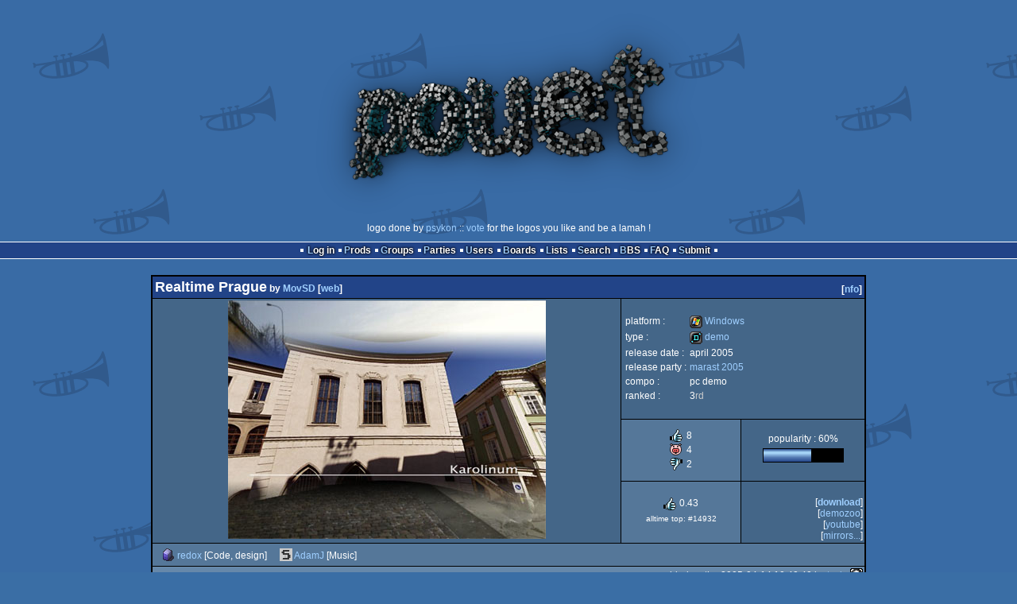

--- FILE ---
content_type: text/html; charset=utf-8
request_url: https://www.pouet.net/prod.php?which=16636
body_size: 5753
content:
<!DOCTYPE html>
<html xmlns="http://www.w3.org/1999/xhtml" lang="en">
<head>
  <title>Realtime Prague by MovSD :: pouët.net</title>

  <link rel="icon" href="/favicon.svg" type="image/svg+xml"/>
  <link rel="alternate icon" href="/favicon.ico" type="image/x-icon"/>
  <link rel="search" type="application/opensearchdescription+xml" href="opensearch_prod.xml" title="pouët.net: prod search" />
  <link rel="canonical" href="https://www.pouet.net/prod.php?which=16636"/>
  <link rel="alternate" media="only screen and (max-width: 640px)" href="https://m.pouet.net/prod.php?which=16636">
  <link rel="alternate" href="export/lastprodcomments.rss.php?prod=16636" type="application/rss+xml" title="pouët.net: latest comments on Realtime Prague">
  <link rel="alternate" href="export/lastprodsreleased.rss.php" type="application/rss+xml" title="pouët.net: last prods released">
  <link rel="alternate" href="export/lastprodsadded.rss.php" type="application/rss+xml" title="pouët.net: last prods added">
  <link rel="alternate" href="export/lastbbsposts.rss.php" type="application/rss+xml" title="pouët.net: last bbs posts">

  <link rel="stylesheet" type="text/css" href="styles/001/types.css?1747393803" media="screen" />
  <link rel="stylesheet" type="text/css" href="styles/001/style.css?1747393803" media="screen" />
    
  <meta property="og:type" content="website"/>
  <meta property="og:site_name" content="pouët.net"/>
  <meta property="twitter:title" content="Realtime Prague by MovSD"/>
  <meta property="og:title" content="Realtime Prague by MovSD"/>
  <meta property="twitter:card" content="summary_large_image"/>
  <meta property="twitter:site" content="@pouetdotnet"/>
  <meta property="twitter:description" content="demo for Windows, 3rd at marast 2005"/>
  <meta property="og:description" content="demo for Windows, 3rd at marast 2005"/>
  <meta property="twitter:image" content="https://content.pouet.net/files/screenshots/00016/00016636.jpg"/>
  <meta property="og:image" content="https://content.pouet.net/files/screenshots/00016/00016636.jpg"/>
  <script type="application/ld+json">{"@context":"https:\/\/schema.org\/","@type":"MediaObject","name":"Realtime Prague","contentUrl":"https:\/\/files.scene.org\/view\/parties\/2005\/marast05\/demo\/movsd-realtimeprague.zip","uploadDate":"2005-04-14T10:40:40+02:00","author":"MovSD","aggregateRating":{"@type":"AggregateRating","ratingValue":"0.4286","ratingCount":14,"bestRating":1,"worstRating":-1},"image":"https:\/\/content.pouet.net\/files\/screenshots\/00016\/00016636.jpg"}</script>
  

  <script>
  <!--
    var pixelWidth = screen.width;
    var Pouet = {};
    Pouet.isMobile = false;
    
    var newsTickers = {};
  //-->
  </script>
  <script src="./prototype.js"></script>
  <script src="./jsonp.js"></script>
  <script src="./cookie.js"></script>
  <script src="./autocompleter.js"></script>
  <script src="./script.js?1743470342"></script>

  <!--[if lt IE 9]><script src="//ie7-js.googlecode.com/svn/version/2.1(beta4)/IE9.js"></script><![endif]-->
  <!--[if IE]><script src="//html5shiv.googlecode.com/svn/trunk/html5.js"></script><![endif]-->

  <meta name="theme-color" content="#396BA5" />
  <meta http-equiv="Content-Type" content="text/html; charset=utf-8" />
  <meta name="description" content="pouët.net - your online demoscene resource"/>
  <meta name="keywords" content="pouët.net,pouët,pouet.net,pouet,256b,1k,4k,40k,64k,cracktro,demo,dentro,diskmag,intro,invitation,lobster sex,musicdisk,Amiga AGA,Amiga ECS,Amiga PPC,Amstrad CPC,Atari ST,BeOS,Commodore 64,Falcon,MS-Dos,Linux,MacOS,Windows"/>
</head>
<body>
<header>
  <h1>pouët.net</h1>
  <div id='logo'>
    <a href="./index.php"><img src="https://content.pouet.net/logos/psykon-cubes1.png" alt="logo"/></a>
    <p>logo done by <a href='user.php?who=16140' class='user badge-ruby'>psykon</a> :: <a href="logo_vote.php">vote</a> for the logos you like and be a lamah !</p>
  </div>
</header>
<nav id="topbar">
  <ul>
   <li><a href="login.php?return=prod.php?which=16636">Log in</a></li>
   <li><a href="prodlist.php">Prods</a></li>
   <li><a href="groups.php">Groups</a></li>
   <li><a href="parties.php">Parties</a></li>
   <li><a href="userlist.php">Users</a></li>
   <li><a href="boards.php">Boards</a></li>
   <li><a href="lists.php">Lists</a></li>
   <li><a href="search.php">Search</a></li>
   <li><a href="bbs.php">BBS</a></li>
   <li><a href="faq.php">FAQ</a></li>
   <li><a href="submit.php">Submit</a></li>
  </ul>
</nav>
<div id='content'>
  <div id='prodpagecontainer'>
<table id='pouetbox_prodmain'>
<tr id='prodheader'>
<th colspan='3'>
 <span id='title'><span id='prod-title'>Realtime Prague</span> by <a href='groups.php?which=331'>MovSD</a> [<a href='http://movsd.scene.cz'>web</a>]</span>
<div id='nfo'>[<a href='prod_nfo.php?which=16636'>nfo</a>]
</div></th>
</tr>
<tr>
 <td rowspan='3' id='screenshot'><img src='https://content.pouet.net/files/screenshots/00016/00016636.jpg' alt='screenshot added by toxie on 2005-04-14 10:48:18' title='screenshot added by toxie on 2005-04-14 10:48:18'/>
</td>
 <td colspan='2'>
<table id='stattable'>
 <tr>
  <td>platform :</td>
  <td><ul><li><a href='prodlist.php?platform%5B%5D=Windows'><span class='platform os_windows'>Windows</span> Windows</a></li>
</ul></td>
 </tr>
 <tr>
  <td>type :</td>
  <td><ul><li><a href='prodlist.php?type%5B%5D=demo'><span class='type type_demo'>demo</span> demo</a></li>
</ul></td>
 </tr>
 <tr>
  <td>release date :</td>
  <td>april 2005</td>
 </tr>
 <tr>
  <td>release party :</td>
  <td><a href='party.php?which=639&amp;when=2005'>marast 2005</a></td>
 </tr>
 <tr>
  <td>compo :</td>
  <td>pc demo</td>
 </tr>
 <tr>
  <td>ranked :</td>
  <td>3<span class='ordinal'>rd</span></td>
 </tr>
</table>
 </td>
</tr>
<tr>
 <td class='r2'>
<ul class='prodthumbs'>
<li class='rulez'>8</li>
<li class='isok'>4</li>
<li class='sucks'>2</li>
</ul>
 </td>
 <td id='popularity'>
popularity : 60%<br/>
<div class='outerbar' title='60%'><div class='innerbar' style='width: 60%'>&nbsp;<span>60%</span></div></div>
 </td>
</tr>
<tr>
 <td class='r2'>
<ul id='avgstats'><li class=rulez>0.43</li>
</ul><div id='alltimerank'>alltime top: #14932</div> </td>
 <td id='links'>
<ul>
<li id='mainDownload'>[<a id='mainDownloadLink' href='https://files.scene.org/view/parties/2005/marast05/demo/movsd-realtimeprague.zip'>download</a>]</li>
<li id='demozooID'>[<a href='http://demozoo.org/productions/35424/'>demozoo</a>]</li>
<li>[<a href='https://www.youtube.com/watch?v=j_R8ySSazgE'>youtube</a>]</li>
<li>[<a href='mirrors.php?which=16636'>mirrors...</a>]</li>
</ul>
 </td>
</tr>
<tr>
 <td id='credits' colspan='3' class='r2'><ul><li><a href='user.php?who=310' class='usera' title="redox"><img src='https://content.pouet.net/avatars/ack.gif' alt="redox" loading='lazy' class='avatar'/></a> <a href='user.php?who=310' class='user'>redox</a> [Code, design]</li><li><a href='user.php?who=89886' class='usera' title="AdamJ"><img src='https://content.pouet.net/avatars/aj.gif' alt="AdamJ" loading='lazy' class='avatar'/></a> <a href='user.php?who=89886' class='user'>AdamJ</a> [Music]</li></ul></td>
</tr>
<tr>
 <td class='foot' colspan='3'>added on the 2005-04-14 10:40:40 by <a href='user.php?who=2211' class='user badge-bronze'>toxie</a> <a href='user.php?who=2211' class='usera' title="toxie"><img src='https://content.pouet.net/avatars/unbenannt-6.gif' alt="toxie" loading='lazy' class='avatar'/></a></td>
</tr>
</table>


<div class='pouettbl' id='pouetbox_prodpopularityhelper'>
 <h2>popularity helper</h2>
 <div class='content'>
<p>increase the popularity of this prod by spreading this URL:</p>
<input type='text' value='https://www.pouet.net/prod.php?which=16636' readonly='readonly' />
<p>or via:
  <a href='https://www.facebook.com/sharer/sharer.php?u=https%3A%2F%2Fwww.pouet.net%2Fprod.php%3Fwhich%3D16636'>facebook</a>
  <a href='https://twitter.com/intent/tweet?text=You%20should%20watch%20%22Realtime%20Prague%22%20on%20%40pouetdotnet%3A%20https%3A%2F%2Fwww.pouet.net%2Fprod.php%3Fwhich%3D16636'>twitter</a>
  <a href='http://pinterest.com/pin/create/button/?url=https%3A%2F%2Fwww.pouet.net%2Fprod.php%3Fwhich%3D16636'>pinterest</a>
  <a href='http://tumblr.com/widgets/share/tool?canonicalUrl=https%3A%2F%2Fwww.pouet.net%2Fprod.php%3Fwhich%3D16636&amp;posttype=link'>tumblr</a>
  <a href='https://bsky.app/intent/compose/?text=You%20should%20watch%20%22Realtime%20Prague%22%20on%20Pou%C3%ABt%3A%20https%3A%2F%2Fwww.pouet.net%2Fprod.php%3Fwhich%3D16636'>bluesky</a>
  <a href='https://www.threads.net/intent/post?text=You%20should%20watch%20%22Realtime%20Prague%22%20on%20Pou%C3%ABt%3A%20https%3A%2F%2Fwww.pouet.net%2Fprod.php%3Fwhich%3D16636'>threads</a>
</p>
 </div>
</div>


<div class='pouettbl' id='pouetbox_prodcomments'>
 <h2>comments</h2>
<div class='comment cite-2211' id='c164329'>
  <div class='content'>very interesting photos.. not really 100% demo&#039;ish, but i think it&#039;s nice..</div>
  <div class='foot'><span class='vote rulez'>rulez</span><span class='tools' data-cid='164329'></span> added on the <a href='prod.php?post=164329'>2005-04-14 10:50:48</a> by <a href='user.php?who=2211' class='user badge-bronze'>toxie</a> <a href='user.php?who=2211' class='usera' title="toxie"><img src='https://content.pouet.net/avatars/unbenannt-6.gif' alt="toxie" loading='lazy' class='avatar'/></a></div>
</div>

<div class='comment cite-16' id='c164340'>
  <div class='content'>Just watched it yesterday.. I was browsing MovSD website somehow.. The idea was cool, but I won&#039;t watch it again, I&#039;m afraid.</div>
  <div class='foot'><span class='tools' data-cid='164340'></span> added on the <a href='prod.php?post=164340'>2005-04-14 11:53:37</a> by <a href='user.php?who=16' class='user badge-ruby'>mrdoob</a> <a href='user.php?who=16' class='usera' title="mrdoob"><img src='https://content.pouet.net/avatars/mrdoob.gif' alt="mrdoob" loading='lazy' class='avatar'/></a></div>
</div>

<div class='comment cite-4809' id='c164407'>
  <div class='content'>:)</div>
  <div class='foot'><span class='vote rulez'>rulez</span><span class='tools' data-cid='164407'></span> added on the <a href='prod.php?post=164407'>2005-04-14 19:15:30</a> by <a href='user.php?who=4809' class='user'>AbcuG!</a> <a href='user.php?who=4809' class='usera' title="AbcuG!"><img src='https://content.pouet.net/avatars/_a_vatar.gif' alt="AbcuG!" loading='lazy' class='avatar'/></a></div>
</div>

<div class='comment cite-3816' id='c164451'>
  <div class='content'>nice :) <br />
<br />
too bad those scenes aren&#039;t inhabited by even nicer praguese girls :p</div>
  <div class='foot'><span class='vote rulez'>rulez</span><span class='tools' data-cid='164451'></span> added on the <a href='prod.php?post=164451'>2005-04-15 01:02:56</a> by <a href='user.php?who=3816' class='user banned'>Zest</a> <a href='user.php?who=3816' class='usera' title="Zest"><img src='https://content.pouet.net/avatars/obama.gif' alt="Zest" loading='lazy' class='avatar'/></a></div>
</div>

<div class='comment cite-4209' id='c164855'>
  <div class='content'>all DownloadLinks are death?? are there any other &quot;surce&#039;s&quot; ???<br />
btw: ti vole . . . to ja ale pica !!!</div>
  <div class='foot'><span class='tools' data-cid='164855'></span> added on the <a href='prod.php?post=164855'>2005-04-17 19:57:27</a> by <a href='user.php?who=4209' class='user'>freed_ohm</a> <a href='user.php?who=4209' class='usera' title="freed_ohm"><img src='https://content.pouet.net/avatars/error-force.gif' alt="freed_ohm" loading='lazy' class='avatar'/></a></div>
</div>

<div class='comment cite-4209' id='c165156'>
  <div class='content'><a href='ftp://ftp.scene.org/pub/parties/2005/marast05/demo/movsd-realtimeprague.zip'>tire this link so far</a> </div>
  <div class='foot'><span class='vote rulez'>rulez</span><span class='tools' data-cid='165156'></span> added on the <a href='prod.php?post=165156'>2005-04-18 21:12:14</a> by <a href='user.php?who=4209' class='user'>freed_ohm</a> <a href='user.php?who=4209' class='usera' title="freed_ohm"><img src='https://content.pouet.net/avatars/error-force.gif' alt="freed_ohm" loading='lazy' class='avatar'/></a></div>
</div>

<div class='comment cite-1574' id='c171057'>
  <div class='content'>Cool stuff again from movsd. Very different demostyle. Feels a bit tourism/travel program like. <br />
<br />
I wish they&#039;d taken the time to extend the borders of the textures so that they&#039;d reach the border of the screen at all times. Esp. one scene where the sky suddenly ends. That would have made it look even more pro.</div>
  <div class='foot'><span class='vote rulez'>rulez</span><span class='tools' data-cid='171057'></span> added on the <a href='prod.php?post=171057'>2005-05-28 16:22:27</a> by <a href='user.php?who=1574' class='user badge-ruby'>loaderror</a> <a href='user.php?who=1574' class='usera' title="loaderror"><img src='https://content.pouet.net/avatars/gothbob.gif' alt="loaderror" loading='lazy' class='avatar'/></a></div>
</div>

<div class='comment cite-15322' id='c217374'>
  <div class='content'>not exactly fascinating code, nor dynamic/varying in any sense..</div>
  <div class='foot'><span class='vote sucks'>sucks</span><span class='tools' data-cid='217374'></span> added on the <a href='prod.php?post=217374'>2006-01-23 09:20:05</a> by <a href='user.php?who=15322' class='user'>Gaia</a> <a href='user.php?who=15322' class='usera' title="Gaia"><img src='https://content.pouet.net/avatars/gaiasword2.gif' alt="Gaia" loading='lazy' class='avatar'/></a></div>
</div>

<div class='comment cite-7027' id='c222085'>
  <div class='content'>Oh yeah, this is really great... for a tourist office.<br />
<br />
Looks like interesting architecture, I&#039;ll need to check it out when I visit Prague some day, I&#039;ll keep the demo in mind for that.<br />
<br />
As a demo, it doesn&#039;t really work.</div>
  <div class='foot'><span class='vote sucks'>sucks</span><span class='tools' data-cid='222085'></span> added on the <a href='prod.php?post=222085'>2006-02-06 23:55:16</a> by <a href='user.php?who=7027' class='user'>slux</a> <a href='user.php?who=7027' class='usera' title="slux"><img src='https://content.pouet.net/avatars/16px-gif.gif' alt="slux" loading='lazy' class='avatar'/></a></div>
</div>

<div class='comment cite-4950' id='c225130'>
  <div class='content'>Whoa, this one was cool.. though some of the photographs don&#039;t fit exactly and the perspective looks a bit out.. </div>
  <div class='foot'><span class='vote rulez'>rulez</span><span class='tools' data-cid='225130'></span> added on the <a href='prod.php?post=225130'>2006-02-18 10:36:46</a> by <a href='user.php?who=4950' class='user badge-ruby'>Preacher</a> <a href='user.php?who=4950' class='usera' title="Preacher"><img src='https://content.pouet.net/avatars/brs.gif' alt="Preacher" loading='lazy' class='avatar'/></a></div>
</div>

<div class='comment cite-13599' id='c246521'>
  <div class='content'>fake 3d doesn&#039;t look so good.</div>
  <div class='foot'><span class='tools' data-cid='246521'></span> added on the <a href='prod.php?post=246521'>2006-07-05 16:50:27</a> by <a href='user.php?who=13599' class='user badge-bronze'>anesthetic</a> <a href='user.php?who=13599' class='usera' title="anesthetic"><img src='https://content.pouet.net/avatars/dice-anim.gif' alt="anesthetic" loading='lazy' class='avatar'/></a></div>
</div>

<div class='comment cite-14792' id='c246523'>
  <div class='content'>why not, here is you rulez</div>
  <div class='foot'><span class='vote rulez'>rulez</span><span class='tools' data-cid='246523'></span> added on the <a href='prod.php?post=246523'>2006-07-05 17:10:50</a> by <a href='user.php?who=14792' class='user badge-bronze'>wie8</a> <a href='user.php?who=14792' class='usera' title="wie8"><img src='https://content.pouet.net/avatars/wie8.gif' alt="wie8" loading='lazy' class='avatar'/></a></div>
</div>

<div class='comment cite-3217' id='c279477'>
  <div class='content'>enjoyable trip.</div>
  <div class='foot'><span class='vote rulez'>rulez</span><span class='tools' data-cid='279477'></span> added on the <a href='prod.php?post=279477'>2006-12-03 15:06:35</a> by <a href='user.php?who=3217' class='user'>kimi kardashian</a> <a href='user.php?who=3217' class='usera' title="kimi kardashian"><img src='https://content.pouet.net/avatars/bits-whale-sea-hsj-20090405.gif' alt="kimi kardashian" loading='lazy' class='avatar'/></a></div>
</div>

<div class='comment cite-2342' id='c300236'>
  <div class='content'>textures on cubes without even a sky !! and nice photos as in a powerpoint... no no no :((</div>
  <div class='foot'><span class='tools' data-cid='300236'></span> added on the <a href='prod.php?post=300236'>2007-03-16 22:26:29</a> by <a href='user.php?who=2342' class='user'>sokoban</a> <a href='user.php?who=2342' class='usera' title="sokoban"><img src='https://content.pouet.net/avatars/sokoban.gif' alt="sokoban" loading='lazy' class='avatar'/></a></div>
</div>

<div class='comment cite-256' id='c850433'>
  <div class='content'>found it rather dull</div>
  <div class='foot'><span class='tools' data-cid='850433'></span> added on the <a href='prod.php?post=850433'>2019-02-26 10:04:52</a> by <a href='user.php?who=256' class='user'>guardian ٩๏̯͡๏۶</a> <a href='user.php?who=256' class='usera' title="guardian ٩๏̯͡๏۶"><img src='https://content.pouet.net/avatars/zp01.gif' alt="guardian ٩๏̯͡๏۶" loading='lazy' class='avatar'/></a></div>
</div>

</div>


<div class='pouettbl' id='pouetbox_prodsubmitchanges'>
 <h2>submit changes</h2>
 <div class='content'>
<p>if this prod is a fake, some info is false or the download link is broken,</p><p>do not post about it in the comments, it will get lost.</p><p>instead, <a href='submit_modification_request.php?prod=16636'>click here</a> !</p><p>[<a href='gloperator_log.php?which=16636&amp;what=prod'>previous edits</a>]</p> </div>
</div>
<form action='/prod.php?which=16636' method='post' enctype='multipart/form-data'>
<input type='hidden' name='ProtName' value='Protect475926'/>
<input type='hidden' name='ProtValue' value='87bee46f52461c8971ad7413d71bc55742a585e2'/>


<div class='pouettbl' id='pouetbox_prodpost'>
 <h2>add a comment</h2>
<div class='content loggedout'>
<a href='login.php?return=prod.php%3Fwhich%3D16636'>login via SceneID</a></div>
<div class='foot'>
<a href='login.php?return=prod.php%3Fwhich%3D16636'>log in</a> ::
<a href='https://id.scene.org/register/'>register</a>
</div></div>
  <input type='hidden' name='formProcessorAction' value='prodpost'/>
</form>


<script>
<!--
document.observe("dom:loaded",function(){
  if (Pouet.isMobile)
  {
    var data = $("screenshot").innerHTML;
    $("screenshot").remove();

    var td = new Element("td",{"colspan":2,"id":"screenshot"}); td.update(data);
    var tr = new Element("tr"); tr.insert(td);

    $("prodheader").parentNode.insertBefore( tr, $("prodheader").nextSibling);
  }
});
//-->
</script>
  </div>
</div>
<nav id="bottombar">
  <ul>
   <li><a href="login.php?return=prod.php?which=16636">Log in</a></li>
   <li><a href="prodlist.php">Prods</a></li>
   <li><a href="groups.php">Groups</a></li>
   <li><a href="parties.php">Parties</a></li>
   <li><a href="userlist.php">Users</a></li>
   <li><a href="boards.php">Boards</a></li>
   <li><a href="lists.php">Lists</a></li>
   <li><a href="search.php">Search</a></li>
   <li><a href="bbs.php">BBS</a></li>
   <li><a href="faq.php">FAQ</a></li>
   <li><a href="submit.php">Submit</a></li>
  </ul>
</nav>
<footer>

<ul>
  <li><a href="//m.pouet.net/prod.php?which=16636">switch to mobile version</a></li>
  <li>
    <a href="index.php">pouët.net</a> v<a href="https://github.com/pouetnet/pouet-www">1.0-6621b87</a> &copy; 2000-2026 <a href="groups.php?which=5">mandarine</a>
    - hosted on <a href="http://www.scene.org/">scene.org</a>
    - follow us on <a href="https://twitter.com/pouetdotnet">twitter</a> and <a href="https://www.facebook.com/pouet.dot.net">facebook</a>
    - join us on <a href="https://discord.gg/MCDXrrB">discord</a> and <a href="https://webchat.ircnet.net/?channels=%23pouet.net&uio=OT10cnVlde">irc</a>
  </li>
  <li>
    send comments and bug reports to <a href="mailto:webmaster@pouet.net">webmaster@pouet.net</a>
    or <a href="https://github.com/pouetnet/pouet-www">github</a>
  </li>
<li>page created in 0.020209 seconds.</li>
</ul>
</footer></body>
</html>
